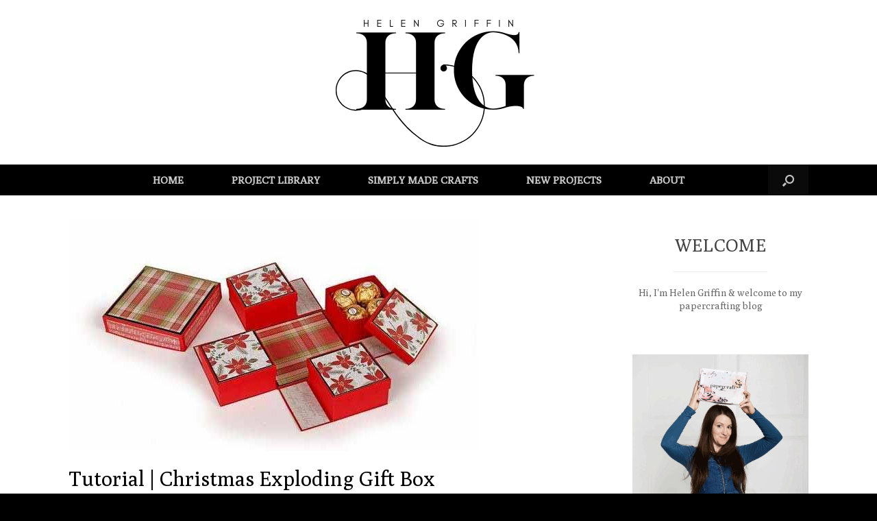

--- FILE ---
content_type: text/html; charset=UTF-8
request_url: https://www.helengriffin.co.uk/tutorial-christmas-exploding-gift-box/
body_size: 14372
content:
<!DOCTYPE html>
<html lang="en-GB">
<head>
	<meta charset="UTF-8" />
	<meta http-equiv="X-UA-Compatible" content="IE=10" />
	<link rel="profile" href="https://gmpg.org/xfn/11" />
	<link rel="pingback" href="https://www.helengriffin.co.uk/xmlrpc.php" />
	<title>Tutorial | Christmas Exploding Gift Box &#8211; Helen Griffin</title>
<script type="text/javascript">function heateorSssLoadEvent(e) {var t=window.onload;if (typeof window.onload!="function") {window.onload=e}else{window.onload=function() {t();e()}}};	var heateorSssSharingAjaxUrl = 'https://www.helengriffin.co.uk/wp-admin/admin-ajax.php', heateorSssCloseIconPath = 'https://www.helengriffin.co.uk/wp-content/plugins/sassy-social-share/public/../images/close.png', heateorSssPluginIconPath = 'https://www.helengriffin.co.uk/wp-content/plugins/sassy-social-share/public/../images/logo.png', heateorSssHorizontalSharingCountEnable = 0, heateorSssVerticalSharingCountEnable = 0, heateorSssSharingOffset = -10; var heateorSssMobileStickySharingEnabled = 0;var heateorSssCopyLinkMessage = "Link copied.";var heateorSssUrlCountFetched = [], heateorSssSharesText = 'Shares', heateorSssShareText = 'Share';function heateorSssPopup(e) {window.open(e,"popUpWindow","height=400,width=600,left=400,top=100,resizable,scrollbars,toolbar=0,personalbar=0,menubar=no,location=no,directories=no,status")}</script>			<style type="text/css">
					.heateor_sss_horizontal_sharing .heateorSssSharing{
							color: #fff;
						border-width: 0px;
			border-style: solid;
			border-color: transparent;
		}
				.heateor_sss_horizontal_sharing .heateorSssTCBackground{
			color:#666;
		}
				.heateor_sss_horizontal_sharing .heateorSssSharing:hover{
						border-color: transparent;
		}
		.heateor_sss_vertical_sharing .heateorSssSharing{
							color: #fff;
						border-width: 0px;
			border-style: solid;
			border-color: transparent;
		}
				.heateor_sss_vertical_sharing .heateorSssTCBackground{
			color:#666;
		}
				.heateor_sss_vertical_sharing .heateorSssSharing:hover{
						border-color: transparent;
		}
		@media screen and (max-width:783px) {.heateor_sss_vertical_sharing{display:none!important}}			</style>
			<!-- Jetpack Site Verification Tags -->
<meta name="p:domain_verify" content="5dd3d3945947f104814c4d09366e3ee3" />
<link rel='dns-prefetch' href='//s0.wp.com' />
<link rel='dns-prefetch' href='//fonts.googleapis.com' />
<link rel='dns-prefetch' href='//s.w.org' />
<link rel="alternate" type="application/rss+xml" title="Helen Griffin &raquo; Feed" href="https://www.helengriffin.co.uk/feed/" />
<link rel="alternate" type="application/rss+xml" title="Helen Griffin &raquo; Comments Feed" href="https://www.helengriffin.co.uk/comments/feed/" />
<link rel="alternate" type="application/rss+xml" title="Helen Griffin &raquo; Tutorial | Christmas Exploding Gift Box Comments Feed" href="https://www.helengriffin.co.uk/tutorial-christmas-exploding-gift-box/feed/" />
		<script type="text/javascript">
			window._wpemojiSettings = {"baseUrl":"https:\/\/s.w.org\/images\/core\/emoji\/11\/72x72\/","ext":".png","svgUrl":"https:\/\/s.w.org\/images\/core\/emoji\/11\/svg\/","svgExt":".svg","source":{"concatemoji":"https:\/\/www.helengriffin.co.uk\/wp-includes\/js\/wp-emoji-release.min.js?ver=4.9.26"}};
			!function(e,a,t){var n,r,o,i=a.createElement("canvas"),p=i.getContext&&i.getContext("2d");function s(e,t){var a=String.fromCharCode;p.clearRect(0,0,i.width,i.height),p.fillText(a.apply(this,e),0,0);e=i.toDataURL();return p.clearRect(0,0,i.width,i.height),p.fillText(a.apply(this,t),0,0),e===i.toDataURL()}function c(e){var t=a.createElement("script");t.src=e,t.defer=t.type="text/javascript",a.getElementsByTagName("head")[0].appendChild(t)}for(o=Array("flag","emoji"),t.supports={everything:!0,everythingExceptFlag:!0},r=0;r<o.length;r++)t.supports[o[r]]=function(e){if(!p||!p.fillText)return!1;switch(p.textBaseline="top",p.font="600 32px Arial",e){case"flag":return s([55356,56826,55356,56819],[55356,56826,8203,55356,56819])?!1:!s([55356,57332,56128,56423,56128,56418,56128,56421,56128,56430,56128,56423,56128,56447],[55356,57332,8203,56128,56423,8203,56128,56418,8203,56128,56421,8203,56128,56430,8203,56128,56423,8203,56128,56447]);case"emoji":return!s([55358,56760,9792,65039],[55358,56760,8203,9792,65039])}return!1}(o[r]),t.supports.everything=t.supports.everything&&t.supports[o[r]],"flag"!==o[r]&&(t.supports.everythingExceptFlag=t.supports.everythingExceptFlag&&t.supports[o[r]]);t.supports.everythingExceptFlag=t.supports.everythingExceptFlag&&!t.supports.flag,t.DOMReady=!1,t.readyCallback=function(){t.DOMReady=!0},t.supports.everything||(n=function(){t.readyCallback()},a.addEventListener?(a.addEventListener("DOMContentLoaded",n,!1),e.addEventListener("load",n,!1)):(e.attachEvent("onload",n),a.attachEvent("onreadystatechange",function(){"complete"===a.readyState&&t.readyCallback()})),(n=t.source||{}).concatemoji?c(n.concatemoji):n.wpemoji&&n.twemoji&&(c(n.twemoji),c(n.wpemoji)))}(window,document,window._wpemojiSettings);
		</script>
		<style type="text/css">
img.wp-smiley,
img.emoji {
	display: inline !important;
	border: none !important;
	box-shadow: none !important;
	height: 1em !important;
	width: 1em !important;
	margin: 0 .07em !important;
	vertical-align: -0.1em !important;
	background: none !important;
	padding: 0 !important;
}
</style>
<link rel='stylesheet' id='contact-form-7-css'  href='https://www.helengriffin.co.uk/wp-content/plugins/contact-form-7/includes/css/styles.css?ver=5.0.2' type='text/css' media='all' />
<link rel='stylesheet' id='sow-image-default-b37b538aacbf-css'  href='https://www.helengriffin.co.uk/wp-content/uploads/siteorigin-widgets/sow-image-default-b37b538aacbf.css?ver=4.9.26' type='text/css' media='all' />
<link rel='stylesheet' id='sow-image-default-8358abbce072-css'  href='https://www.helengriffin.co.uk/wp-content/uploads/siteorigin-widgets/sow-image-default-8358abbce072.css?ver=4.9.26' type='text/css' media='all' />
<link rel='stylesheet' id='sow-social-media-buttons-atom-cabd70609317-css'  href='https://www.helengriffin.co.uk/wp-content/uploads/siteorigin-widgets/sow-social-media-buttons-atom-cabd70609317.css?ver=4.9.26' type='text/css' media='all' />
<link rel='stylesheet' id='sow-image-default-bd5cd9da0588-css'  href='https://www.helengriffin.co.uk/wp-content/uploads/siteorigin-widgets/sow-image-default-bd5cd9da0588.css?ver=4.9.26' type='text/css' media='all' />
<link rel='stylesheet' id='tt-easy-google-fonts-css'  href='https://fonts.googleapis.com/css?family=Poly%3Aregular&#038;subset=latin%2Call&#038;ver=4.9.26' type='text/css' media='all' />
<link rel='stylesheet' id='vantage-style-css'  href='https://www.helengriffin.co.uk/wp-content/themes/vantage/style.css?ver=2.6' type='text/css' media='all' />
<link rel='stylesheet' id='font-awesome-css'  href='https://www.helengriffin.co.uk/wp-content/themes/vantage/fontawesome/css/font-awesome.css?ver=4.6.2' type='text/css' media='all' />
<link rel='stylesheet' id='siteorigin-mobilenav-css'  href='https://www.helengriffin.co.uk/wp-content/themes/vantage/inc/mobilenav/css/mobilenav.css?ver=2.6' type='text/css' media='all' />
<link rel='stylesheet' id='heateor_sss_frontend_css-css'  href='https://www.helengriffin.co.uk/wp-content/plugins/sassy-social-share/public/css/sassy-social-share-public.css?ver=3.2.1' type='text/css' media='all' />
<link rel='stylesheet' id='social-logos-css'  href='https://www.helengriffin.co.uk/wp-content/plugins/jetpack/_inc/social-logos/social-logos.min.css?ver=1' type='text/css' media='all' />
<link rel='stylesheet' id='jetpack_css-css'  href='https://www.helengriffin.co.uk/wp-content/plugins/jetpack/css/jetpack.css?ver=6.1.5' type='text/css' media='all' />
<link rel='stylesheet' id='lightboxStyle-css'  href='https://www.helengriffin.co.uk/wp-content/plugins/lightbox-plus/css/shadowed/colorbox.min.css?ver=2.7.2' type='text/css' media='screen' />
<script>if (document.location.protocol != "https:") {document.location = document.URL.replace(/^http:/i, "https:");}</script><script type='text/javascript' src='https://www.helengriffin.co.uk/wp-includes/js/jquery/jquery.js?ver=1.12.4'></script>
<script type='text/javascript' src='https://www.helengriffin.co.uk/wp-includes/js/jquery/jquery-migrate.min.js?ver=1.4.1'></script>
<script type='text/javascript' src='https://www.helengriffin.co.uk/wp-content/themes/vantage/js/jquery.flexslider.min.js?ver=2.1'></script>
<script type='text/javascript' src='https://www.helengriffin.co.uk/wp-content/themes/vantage/js/jquery.touchSwipe.min.js?ver=1.6.6'></script>
<script type='text/javascript' src='https://www.helengriffin.co.uk/wp-content/themes/vantage/js/jquery.theme-main.min.js?ver=2.6'></script>
<script type='text/javascript' src='https://www.helengriffin.co.uk/wp-content/themes/vantage/js/jquery.fitvids.min.js?ver=1.0'></script>
<!--[if lt IE 9]>
<script type='text/javascript' src='https://www.helengriffin.co.uk/wp-content/themes/vantage/js/html5.min.js?ver=3.7.3'></script>
<![endif]-->
<!--[if (gte IE 6)&(lte IE 8)]>
<script type='text/javascript' src='https://www.helengriffin.co.uk/wp-content/themes/vantage/js/selectivizr.min.js?ver=1.0.2'></script>
<![endif]-->
<script type='text/javascript'>
/* <![CDATA[ */
var mobileNav = {"search":{"url":"https:\/\/www.helengriffin.co.uk","placeholder":"Search"},"text":{"navigate":"Menu","back":"Back","close":"Close"},"nextIconUrl":"https:\/\/www.helengriffin.co.uk\/wp-content\/themes\/vantage\/inc\/mobilenav\/images\/next.png","mobileMenuClose":"<i class=\"fa fa-times\"><\/i>"};
/* ]]> */
</script>
<script type='text/javascript' src='https://www.helengriffin.co.uk/wp-content/themes/vantage/inc/mobilenav/js/mobilenav.min.js?ver=2.6'></script>
<script type='text/javascript' src='https://www.helengriffin.co.uk/wp-content/themes/vantage/premium/addons/ajax-comments/js/ajax-comments.min.js?ver=2.6'></script>
<link rel='https://api.w.org/' href='https://www.helengriffin.co.uk/wp-json/' />
<link rel="EditURI" type="application/rsd+xml" title="RSD" href="https://www.helengriffin.co.uk/xmlrpc.php?rsd" />
<link rel="wlwmanifest" type="application/wlwmanifest+xml" href="https://www.helengriffin.co.uk/wp-includes/wlwmanifest.xml" /> 
<link rel='prev' title='1st Day of Christmas 2018 | Light Up Mason Jar Decoration Tutorial' href='https://www.helengriffin.co.uk/1st-day-of-christmas-light-up-mason-jar-decoration-tutorial/' />
<link rel='next' title='2nd Day of Christmas 2018 | Book of Candy Gift Box' href='https://www.helengriffin.co.uk/2nd-day-of-christmas-2018-book-of-candy-gift-box/' />
<meta name="generator" content="WordPress 4.9.26" />
<link rel="canonical" href="https://www.helengriffin.co.uk/tutorial-christmas-exploding-gift-box/" />
<link rel='shortlink' href='https://www.helengriffin.co.uk/?p=4234' />
<link rel="alternate" type="application/json+oembed" href="https://www.helengriffin.co.uk/wp-json/oembed/1.0/embed?url=https%3A%2F%2Fwww.helengriffin.co.uk%2Ftutorial-christmas-exploding-gift-box%2F" />
<link rel="alternate" type="text/xml+oembed" href="https://www.helengriffin.co.uk/wp-json/oembed/1.0/embed?url=https%3A%2F%2Fwww.helengriffin.co.uk%2Ftutorial-christmas-exploding-gift-box%2F&#038;format=xml" />

        <style>
            .wuc-overlay{ background-image: url('https://www.helengriffin.co.uk/wp-content/plugins/wp-construction-mode//inc/img/construction.jpg'); }
            #wuc-wrapper #wuc-box h2.title,
            #wuc-box .subtitle,
            #defaultCountdown,
            #defaultCountdown span{ color: #fff }
        </style>
        
<link rel='dns-prefetch' href='//jetpack.wordpress.com'/>
<link rel='dns-prefetch' href='//s0.wp.com'/>
<link rel='dns-prefetch' href='//s1.wp.com'/>
<link rel='dns-prefetch' href='//s2.wp.com'/>
<link rel='dns-prefetch' href='//public-api.wordpress.com'/>
<link rel='dns-prefetch' href='//0.gravatar.com'/>
<link rel='dns-prefetch' href='//1.gravatar.com'/>
<link rel='dns-prefetch' href='//2.gravatar.com'/>
<link rel='dns-prefetch' href='//widgets.wp.com'/>
<style type='text/css'>img#wpstats{display:none}</style><meta name="viewport" content="width=device-width, initial-scale=1" />		<style type="text/css">
			.so-mobilenav-mobile + * { display: none; }
			@media screen and (max-width: 480px) { .so-mobilenav-mobile + * { display: block; } .so-mobilenav-standard + * { display: none; } }
		</style>
	
<!-- Jetpack Open Graph Tags -->
<meta property="og:type" content="article" />
<meta property="og:title" content="Tutorial | Christmas Exploding Gift Box" />
<meta property="og:url" content="https://www.helengriffin.co.uk/tutorial-christmas-exploding-gift-box/" />
<meta property="og:description" content="This box die is my favourite! It sold out within a day or two of being released and I&#8217;m not surprised it went so fast! Today, I show how to easy it is to put together." />
<meta property="article:published_time" content="2018-11-02T18:47:23+00:00" />
<meta property="article:modified_time" content="2019-07-29T11:48:55+00:00" />
<meta property="og:site_name" content="Helen Griffin" />
<meta property="og:image" content="https://www.helengriffin.co.uk/wp-content/uploads/2018/11/M0EQ0KAE4XE_edited.jpg" />
<meta property="og:image:width" content="600" />
<meta property="og:image:height" content="338" />
<meta property="og:locale" content="en_GB" />
<meta name="twitter:text:title" content="Tutorial | Christmas Exploding Gift Box" />
<meta name="twitter:image" content="https://www.helengriffin.co.uk/wp-content/uploads/2018/11/M0EQ0KAE4XE_edited.jpg?w=640" />
<meta name="twitter:card" content="summary_large_image" />
<meta name="twitter:creator" content="@helengriffinuk" />

<!-- End Jetpack Open Graph Tags -->
	<style type="text/css" media="screen">
		#footer-widgets .widget { width: 100%; }
		#masthead-widgets .widget { width: 100%; }
	</style>
	<style type="text/css" id="vantage-footer-widgets">#footer-widgets aside { width : 100%; } </style> <style type="text/css" id="customizer-css">@import url(https://fonts.googleapis.com/css?family=Poly:400); body,button,input,select,textarea { font-family: "Poly"; font-weight: 400 } #masthead h1 { font-family: "Poly"; font-weight: 400 } h1,h2,h3,h4,h5,h6 { font-family: "Poly"; font-weight: 400 } #masthead .hgroup h1, #masthead.masthead-logo-in-menu .logo > h1 { font-size: px } #page-title, article.post .entry-header h1.entry-title, article.page .entry-header h1.entry-title { font-size: 30px; color: #000000 } .entry-content, #comments .commentlist article .comment-meta a { color: #000000 } .entry-content h1, .entry-content h2, .entry-content h3, .entry-content h4, .entry-content h5, .entry-content h6, #comments .commentlist article .comment-author a, #comments .commentlist article .comment-author, #comments-title, #reply-title, #commentform label { color: #000000 } #comments-title, #reply-title { border-bottom-color: #000000 } #masthead .hgroup { padding-top: 20px; padding-bottom: 20px } #masthead .hgroup .logo { text-align: center } #masthead .hgroup .logo, #masthead .hgroup .site-logo-link { float: none } #masthead .hgroup .logo img, #masthead .hgroup .site-logo-link img { display: block; margin: 0 auto } .entry-content a, .entry-content a:visited, #secondary a, #secondary a:visited, #masthead .hgroup a, #masthead .hgroup a:visited, .comment-form .logged-in-as a, .comment-form .logged-in-as a:visited { color: #1e73be } .entry-content a, .textwidget a { text-decoration: none } .entry-content a:hover, .entry-content a:focus, .entry-content a:active, #secondary a:hover, #masthead .hgroup a:hover, #masthead .hgroup a:focus, #masthead .hgroup a:active, .comment-form .logged-in-as a:hover, .comment-form .logged-in-as a:focus, .comment-form .logged-in-as a:active { color: #53ad35 } .entry-content a:hover, .textwidget a:hover { text-decoration: underline } .main-navigation ul { text-align: center } .main-navigation { background-color: #000000 } .main-navigation a { color: #cccccc } .main-navigation ul ul { background-color: #ffffff } .main-navigation ul ul a { color: #666666 } .main-navigation ul li:hover > a, #search-icon #search-icon-icon:hover { background-color: #ffffff } .main-navigation ul li:hover > a, .main-navigation ul li:hover > a [class^="fa fa-"] { color: #636363 } .main-navigation ul ul li:hover > a { background-color: #8e8e8e; color: #0e0e0e } .main-navigation [class^="fa fa-"], .main-navigation .mobile-nav-icon { color: #666666 } #search-icon #search-icon-icon { background-color: #0a0a0a } #search-icon #search-icon-icon .vantage-icon-search { color: #c4c4c4 } #search-icon #search-icon-icon:hover .vantage-icon-search { color: #c4c4c4 } #search-icon .searchform { background-color: #f7f7f7 } #search-icon .searchform input[name=s] { color: #191919 } .main-navigation ul li a { padding-top: 15px; padding-bottom: 15px } .main-navigation ul li { font-size: 15px } #header-sidebar .widget_nav_menu ul.menu > li > ul.sub-menu { border-top-color: #000000 } a.button, button, html input[type="button"], input[type="reset"], input[type="submit"], .post-navigation a, #image-navigation a, article.post .more-link, article.page .more-link, .paging-navigation a, .woocommerce #page-wrapper .button, .woocommerce a.button, .woocommerce .checkout-button, .woocommerce input.button, #infinite-handle span button { text-shadow: none } a.button, button, html input[type="button"], input[type="reset"], input[type="submit"], .post-navigation a, #image-navigation a, article.post .more-link, article.page .more-link, .paging-navigation a, .woocommerce #page-wrapper .button, .woocommerce a.button, .woocommerce .checkout-button, .woocommerce input.button, .woocommerce #respond input#submit.alt, .woocommerce a.button.alt, .woocommerce button.button.alt, .woocommerce input.button.alt, #infinite-handle span { -webkit-box-shadow: none; -moz-box-shadow: none; box-shadow: none } #masthead-widgets .widget .widget-title { color: #000000 } .widget_circleicon-widget .circle-icon-box .circle-icon:not(.icon-style-set) { background-color: #000000 } #masthead { background-color: #ffffff; background-size: cover } #main { background-color: #ffffff } #colophon, body.layout-full { background-color: #000000 } #footer-widgets .widget .widget-title { color: #ffffff } #footer-widgets .widget { color: #686868 } #colophon .widget_nav_menu .menu-item a { border-color: #686868 } #footer-widgets .widget a, #footer-widgets .widget a:visited { color: #d1d1d1 } #footer-widgets .widget a:hover, #footer-widgets .widget a:focus, #footer-widgets .widget a:active { color: #dddddd } #colophon #theme-attribution, #colophon #site-info { color: #ffffff } #colophon #theme-attribution a, #colophon #site-info a { color: #ffffff } </style><link rel="icon" href="https://www.helengriffin.co.uk/wp-content/uploads/2016/06/cropped-HG-Large-32x32.png" sizes="32x32" />
<link rel="icon" href="https://www.helengriffin.co.uk/wp-content/uploads/2016/06/cropped-HG-Large-192x192.png" sizes="192x192" />
<link rel="apple-touch-icon-precomposed" href="https://www.helengriffin.co.uk/wp-content/uploads/2016/06/cropped-HG-Large-180x180.png" />
<meta name="msapplication-TileImage" content="https://www.helengriffin.co.uk/wp-content/uploads/2016/06/cropped-HG-Large-270x270.png" />
<style id="tt-easy-google-font-styles" type="text/css">p { color: #000000; font-family: 'Poly'; font-size: 17px; font-style: normal; font-weight: 400; line-height: 1.2; padding-left: 1px; text-transform: none; }
h1 { font-family: 'Poly'; font-size: 35px; font-style: normal; font-weight: 400; line-height: 0.8; text-decoration: none; text-transform: none; }
h2 { font-family: 'Poly'; font-size: 10px; font-style: normal; font-weight: 400; }
h3 { }
h4 { font-family: 'Poly'; font-style: normal; font-weight: 400; }
h5 { font-family: 'Poly'; font-style: normal; font-weight: 400; }
h6 { font-family: 'Poly'; font-style: normal; font-weight: 400; }
.making-home { font-family: 'Poly'; font-style: normal; font-weight: 400; }
</style></head>

<body data-rsssl=1 class="post-template-default single single-post postid-4234 single-format-standard wp-custom-logo responsive layout-full no-js has-sidebar has-menu-search page-layout-default sidebar-position-right mobilenav">


<div id="page-wrapper">

	
	
		<header id="masthead" class="site-header" role="banner">

	<div class="hgroup full-container ">

		
			<a href="https://www.helengriffin.co.uk/" title="Helen Griffin" rel="home" class="logo"><img src="https://www.helengriffin.co.uk/wp-content/uploads/2022/07/New-HG-Logo-2022-400-×-200px.png"  class="logo-height-constrain"  width="400"  height="200"  alt="Helen Griffin Logo"  /></a>
			
				<div class="support-text">
									</div>

			
		
	</div><!-- .hgroup.full-container -->

	
<nav role="navigation" class="site-navigation main-navigation primary use-sticky-menu mobile-navigation">

	<div class="full-container">
							<div id="search-icon">
				<div id="search-icon-icon"><div class="vantage-icon-search"></div></div>
				
<form method="get" class="searchform" action="https://www.helengriffin.co.uk/" role="search">
	<input type="text" class="field" name="s" value="" placeholder="Search"/>
</form>
			</div>
		
					<div id="so-mobilenav-standard-1" data-id="1" class="so-mobilenav-standard"></div><div class="menu-main-container"><ul id="menu-main" class="menu"><li id="menu-item-22" class="menu-item menu-item-type-post_type menu-item-object-page menu-item-home menu-item-22"><a href="https://www.helengriffin.co.uk/">HOME</a></li>
<li id="menu-item-835" class="menu-item menu-item-type-post_type menu-item-object-page menu-item-has-children menu-item-835"><a href="https://www.helengriffin.co.uk/gallery/">PROJECT LIBRARY</a>
<ul class="sub-menu">
	<li id="menu-item-5900" class="menu-item menu-item-type-taxonomy menu-item-object-category current-post-ancestor current-menu-parent current-post-parent menu-item-5900"><a href="https://www.helengriffin.co.uk/category/simply-made-crafts/">SIMPLY MADE CRAFTS PROJECTS</a></li>
	<li id="menu-item-4197" class="menu-item menu-item-type-post_type menu-item-object-page menu-item-4197"><a href="https://www.helengriffin.co.uk/instruction-videos-simply-made-crafts/">INSTRUCTION VIDEOS &#8211; SIMPLY MADE CRAFTS</a></li>
	<li id="menu-item-5899" class="menu-item menu-item-type-post_type menu-item-object-page menu-item-has-children menu-item-5899"><a href="https://www.helengriffin.co.uk/christmas-projects/">CHRISTMAS</a>
	<ul class="sub-menu">
		<li id="menu-item-1748" class="menu-item menu-item-type-post_type menu-item-object-page menu-item-1748"><a href="https://www.helengriffin.co.uk/the-12-days-of-christmas-2016/">12 DAYS OF CHRISTMAS 2016</a></li>
		<li id="menu-item-3921" class="menu-item menu-item-type-post_type menu-item-object-page menu-item-3921"><a href="https://www.helengriffin.co.uk/12-days-of-christmas-2018/">12 DAYS OF CHRISTMAS 2017</a></li>
		<li id="menu-item-4312" class="menu-item menu-item-type-post_type menu-item-object-page menu-item-4312"><a href="https://www.helengriffin.co.uk/12-days-of-christmas-2018-2/">12 DAYS OF CHRISTMAS 2018</a></li>
		<li id="menu-item-1372" class="menu-item menu-item-type-post_type menu-item-object-page menu-item-1372"><a href="https://www.helengriffin.co.uk/christmas-in-july-2016/">CHRISTMAS IN JULY 2016</a></li>
		<li id="menu-item-3154" class="menu-item menu-item-type-post_type menu-item-object-page menu-item-3154"><a href="https://www.helengriffin.co.uk/christmas-in-july-2017/">CHRISTMAS IN JULY 2017</a></li>
		<li id="menu-item-3166" class="menu-item menu-item-type-taxonomy menu-item-object-category current-post-ancestor current-menu-parent current-post-parent menu-item-3166"><a href="https://www.helengriffin.co.uk/category/christmas/">CHRISTMAS PROJECTS</a></li>
	</ul>
</li>
	<li id="menu-item-2373" class="menu-item menu-item-type-custom menu-item-object-custom menu-item-2373"><a href="https://www.youtube.com/channel/UCCsrCp1lepDS_Aec414yYNg/videos"><span class="icon"></span>YOUTUBE TUTORIALS</a></li>
	<li id="menu-item-3168" class="menu-item menu-item-type-taxonomy menu-item-object-category menu-item-3168"><a href="https://www.helengriffin.co.uk/category/mini-albums/">MINI ALBUMS</a></li>
	<li id="menu-item-3163" class="menu-item menu-item-type-taxonomy menu-item-object-category current-post-ancestor current-menu-parent current-post-parent menu-item-3163"><a href="https://www.helengriffin.co.uk/category/bags-boxes/">BAGS &#038; BOXES</a></li>
	<li id="menu-item-3165" class="menu-item menu-item-type-taxonomy menu-item-object-category menu-item-3165"><a href="https://www.helengriffin.co.uk/category/cardmaking/">CARDMAKING</a></li>
	<li id="menu-item-3169" class="menu-item menu-item-type-taxonomy menu-item-object-category menu-item-3169"><a href="https://www.helengriffin.co.uk/category/scrapbooking/">SCRAPBOOK PAGES</a></li>
	<li id="menu-item-839" class="menu-item menu-item-type-post_type menu-item-object-page menu-item-839"><a href="https://www.helengriffin.co.uk/scrapbooking/">SCRAPBOOKING</a></li>
	<li id="menu-item-3171" class="menu-item menu-item-type-post_type menu-item-object-page menu-item-3171"><a href="https://www.helengriffin.co.uk/scrapbooking/">SCRAPBOOK GALLERY</a></li>
</ul>
</li>
<li id="menu-item-4118" class="menu-item menu-item-type-post_type menu-item-object-page menu-item-4118"><a href="https://www.helengriffin.co.uk/simply-made-crafts/">SIMPLY MADE CRAFTS</a></li>
<li id="menu-item-20" class="menu-item menu-item-type-post_type menu-item-object-page current_page_parent menu-item-20"><a href="https://www.helengriffin.co.uk/blog/">NEW PROJECTS</a></li>
<li id="menu-item-1054" class="menu-item menu-item-type-post_type menu-item-object-page menu-item-has-children menu-item-1054"><a href="https://www.helengriffin.co.uk/about/">ABOUT</a>
<ul class="sub-menu">
	<li id="menu-item-21" class="menu-item menu-item-type-post_type menu-item-object-page menu-item-21"><a href="https://www.helengriffin.co.uk/about-me/">ABOUT ME</a></li>
	<li id="menu-item-3323" class="menu-item menu-item-type-post_type menu-item-object-page menu-item-3323"><a href="https://www.helengriffin.co.uk/design-teams/">DESIGN TEAMS</a></li>
	<li id="menu-item-2618" class="menu-item menu-item-type-post_type menu-item-object-page menu-item-2618"><a href="https://www.helengriffin.co.uk/papercraft-magazines-designer-of-the-year-2016-winner/">PAPERCRAFT MAGAZINES DESIGNER OF THE YEAR 2016</a></li>
	<li id="menu-item-2946" class="menu-item menu-item-type-post_type menu-item-object-page menu-item-2946"><a href="https://www.helengriffin.co.uk/disclosure-copyright/">DISCLOSURE &#038; COPYRIGHT</a></li>
	<li id="menu-item-3812" class="menu-item menu-item-type-post_type menu-item-object-page menu-item-3812"><a href="https://www.helengriffin.co.uk/privacy-policy/">PRIVACY POLICY</a></li>
</ul>
</li>
</ul></div><div id="so-mobilenav-mobile-1" data-id="1" class="so-mobilenav-mobile"></div><div class="menu-mobilenav-container"><ul id="mobile-nav-item-wrap-1" class="menu"><li><a href="#" class="mobilenav-main-link" data-id="1"><span class="mobile-nav-icon"></span>Menu</a></li></ul></div>			</div>
</nav><!-- .site-navigation .main-navigation -->

</header><!-- #masthead .site-header -->

	
	
	
	
	<div id="main" class="site-main">
		<div class="full-container">
			
<div id="primary" class="content-area">
	<div id="content" class="site-content" role="main">

	
		
<article id="post-4234" class="post post-4234 type-post status-publish format-standard has-post-thumbnail hentry category-12-days-of-christmas category-bags-boxes category-blog category-christmas category-simply-made-crafts category-youtube tag-exploding-box-die tag-gift-box tag-simply-made-crafts">

	<div class="entry-main">

		
					<header class="entry-header">

									<div class="entry-thumbnail"><img width="600" height="338" src="https://www.helengriffin.co.uk/wp-content/uploads/2018/11/M0EQ0KAE4XE_edited.jpg" class="attachment-post-thumbnail size-post-thumbnail wp-post-image" alt="" srcset="https://www.helengriffin.co.uk/wp-content/uploads/2018/11/M0EQ0KAE4XE_edited.jpg 600w, https://www.helengriffin.co.uk/wp-content/uploads/2018/11/M0EQ0KAE4XE_edited-300x169.jpg 300w" sizes="(max-width: 600px) 100vw, 600px" /></div>
				
									<h1 class="entry-title">Tutorial | Christmas Exploding Gift Box</h1>
				
				
			</header><!-- .entry-header -->
		
		<div class="entry-content">
			<p>This box die is my favourite! It sold out within a day or two of being released and I&#8217;m not surprised it went so fast! Today, I show how to easy it is to put together.</p>
<p><span id="more-4234"></span></p>
<p>I was demonstrating at The Creative Craft Show at the NEC yesterday and this box grabbed everyone&#8217;s attention! It&#8217;s available on pre-order, with stocks arriving soon. Also, this weekend Craft Stash have 20% off the entire range of Simply Made Crafts with order code CELEB20.</p>
<p>Making something like this from scratch will take some time and a lot of thinking! Having dies to do all the hard work for you is so handy &#8211; especially if it&#8217;s a last minute gift you need to make!</p>
<p><a href="https://www.helengriffin.co.uk/wp-content/uploads/2018/11/Helen-Griffin-UK-Exploding-Box-Die-Closed.jpg" rel="lightbox[4234]" title="Tutorial | Christmas Exploding Gift Box"><img class="alignnone wp-image-4241 size-medium" src="https://www.helengriffin.co.uk/wp-content/uploads/2018/11/Helen-Griffin-UK-Exploding-Box-Die-Closed-300x300.jpg" alt="" width="300" height="300" srcset="https://www.helengriffin.co.uk/wp-content/uploads/2018/11/Helen-Griffin-UK-Exploding-Box-Die-Closed-300x300.jpg 300w, https://www.helengriffin.co.uk/wp-content/uploads/2018/11/Helen-Griffin-UK-Exploding-Box-Die-Closed-150x150.jpg 150w, https://www.helengriffin.co.uk/wp-content/uploads/2018/11/Helen-Griffin-UK-Exploding-Box-Die-Closed.jpg 600w" sizes="(max-width: 300px) 100vw, 300px" /></a><a href="https://www.helengriffin.co.uk/wp-content/uploads/2018/11/Helen-Griffin-UK-Exploding-Box-Die-Lid-Off-.jpg" rel="lightbox[4234]" title="Tutorial | Christmas Exploding Gift Box"><img class="alignnone wp-image-4242 size-medium" src="https://www.helengriffin.co.uk/wp-content/uploads/2018/11/Helen-Griffin-UK-Exploding-Box-Die-Lid-Off--300x300.jpg" alt="" width="300" height="300" srcset="https://www.helengriffin.co.uk/wp-content/uploads/2018/11/Helen-Griffin-UK-Exploding-Box-Die-Lid-Off--300x300.jpg 300w, https://www.helengriffin.co.uk/wp-content/uploads/2018/11/Helen-Griffin-UK-Exploding-Box-Die-Lid-Off--150x150.jpg 150w, https://www.helengriffin.co.uk/wp-content/uploads/2018/11/Helen-Griffin-UK-Exploding-Box-Die-Lid-Off-.jpg 600w" sizes="(max-width: 300px) 100vw, 300px" /></a></p>
<p>All the supplies are listed down below and don’t forget to <strong>claim your 20%</strong> <strong>off</strong> with code <strong>CELEB20</strong>.</p>
<p>FREE UK delivery on orders over £15 | FREE US shipping on orders over $70 | FREE CANADA shipping on orders over $85. perfect for getting your Christmas crafting started!</p>
<p><strong>Helen Xx </strong></p>
<p><strong>Don’t miss another project or update again by subscribing to this blog <a href="https://mailchi.mp/7f05bdbb7be9/helengriffinsubscribe">HERE</a>. I will be releasing new updates on live show appearances and there’s plenty more projects on the way, as well as projects for the Craft Stash website &amp; YouTube channel.  I will never send spam or share your details – you will only receive notifications of new blog posts. </strong></p>
<p><iframe width="720" height="405" src="https://www.youtube.com/embed/LnWAki01BHw?feature=oembed" frameborder="0" allow="accelerometer; autoplay; clipboard-write; encrypted-media; gyroscope; picture-in-picture" allowfullscreen></iframe></p>
<p style="text-align: center;"><strong>Supplies</strong></p>
<p style="text-align: center;">GET <span style="color: #ff0000;">20% OFF</span> YOUR FIRST ORDER WITH <a href="http://tidd.ly/25efd64c">CRAFTSTASH</a> WHEN YOU SIGN UP TO THEIR FREE NEWSLETTER</p>
<p style="text-align: center;">——- INTERNATIONAL POST AVAILABLE AT <a href="http://tidd.ly/25efd64c">CRAFTSTASH</a>——–<br />
<strong>FREE UK delivery on orders over £15 | FREE US shipping on orders over $70 | FREE CANADA shipping on orders over $85</strong></p>
<p>&nbsp;</p>
<p><!-- LinkDeli Code Start --><!-- Simply Made Crafts Bags Boxes --><a class="linkdeli-image" href="https://linkdeli.com/view/c732dfe7-4288-4520-befd-a4bc00f50de4" target="_blank" rel="nofollow noopener"><img src="https://linkdeli.s3.amazonaws.com/public/placeholders/c732dfe7-4288-4520-befd-a4bc00f50de4.jpg" /></a><br />
<script class="linkdeli-widget" data-campaign="c732dfe7-4288-4520-befd-a4bc00f50de4" src="https://linkdeli.com/widget.js?1559654439292" async="true"></script><!-- LinkDeli Code End --></p>
<p><em>—- D I S C L A I M E R —- Some links are affiliate and do not cost you extra. Using them will support future projects that I bring to my Youtube channel &amp; website. Many thanks for your continuing support</em></p>
<p><script src="//assets.pinterest.com/js/pinit.js" async="" defer="defer" data-pin-hover="true" data-pin-round="true"></script></p>
<div class="sharedaddy sd-sharing-enabled"><div class="robots-nocontent sd-block sd-social sd-social-icon-text sd-sharing"><h3 class="sd-title">Share this:</h3><div class="sd-content"><ul><li class="share-facebook"><a rel="nofollow" data-shared="sharing-facebook-4234" class="share-facebook sd-button share-icon" href="https://www.helengriffin.co.uk/tutorial-christmas-exploding-gift-box/?share=facebook" target="_blank" title="Click to share on Facebook"><span>Facebook</span></a></li><li class="share-twitter"><a rel="nofollow" data-shared="sharing-twitter-4234" class="share-twitter sd-button share-icon" href="https://www.helengriffin.co.uk/tutorial-christmas-exploding-gift-box/?share=twitter" target="_blank" title="Click to share on Twitter"><span>Twitter</span></a></li><li class="share-pinterest"><a rel="nofollow" data-shared="sharing-pinterest-4234" class="share-pinterest sd-button share-icon" href="https://www.helengriffin.co.uk/tutorial-christmas-exploding-gift-box/?share=pinterest" target="_blank" title="Click to share on Pinterest"><span>Pinterest</span></a></li><li class="share-tumblr"><a rel="nofollow" data-shared="" class="share-tumblr sd-button share-icon" href="https://www.helengriffin.co.uk/tutorial-christmas-exploding-gift-box/?share=tumblr" target="_blank" title="Click to share on Tumblr"><span>Tumblr</span></a></li><li class="share-google-plus-1"><a rel="nofollow" data-shared="sharing-google-4234" class="share-google-plus-1 sd-button share-icon" href="https://www.helengriffin.co.uk/tutorial-christmas-exploding-gift-box/?share=google-plus-1" target="_blank" title="Click to share on Google+"><span>Google</span></a></li><li class="share-linkedin"><a rel="nofollow" data-shared="sharing-linkedin-4234" class="share-linkedin sd-button share-icon" href="https://www.helengriffin.co.uk/tutorial-christmas-exploding-gift-box/?share=linkedin" target="_blank" title="Click to share on LinkedIn"><span>LinkedIn</span></a></li><li class="share-reddit"><a rel="nofollow" data-shared="" class="share-reddit sd-button share-icon" href="https://www.helengriffin.co.uk/tutorial-christmas-exploding-gift-box/?share=reddit" target="_blank" title="Click to share on Reddit"><span>Reddit</span></a></li><li class="share-email"><a rel="nofollow" data-shared="" class="share-email sd-button share-icon" href="https://www.helengriffin.co.uk/tutorial-christmas-exploding-gift-box/?share=email" target="_blank" title="Click to email this to a friend"><span>Email</span></a></li><li class="share-print"><a rel="nofollow" data-shared="" class="share-print sd-button share-icon" href="https://www.helengriffin.co.uk/tutorial-christmas-exploding-gift-box/#print" target="_blank" title="Click to print"><span>Print</span></a></li><li class="share-end"></li></ul></div></div></div><div class='sharedaddy sd-block sd-like jetpack-likes-widget-wrapper jetpack-likes-widget-unloaded' id='like-post-wrapper-109079285-4234-69804c3694087' data-src='https://widgets.wp.com/likes/#blog_id=109079285&amp;post_id=4234&amp;origin=www.helengriffin.co.uk&amp;obj_id=109079285-4234-69804c3694087' data-name='like-post-frame-109079285-4234-69804c3694087'><h3 class="sd-title">Like this:</h3><div class='likes-widget-placeholder post-likes-widget-placeholder' style='height: 55px;'><span class='button'><span>Like</span></span> <span class="loading">Loading...</span></div><span class='sd-text-color'></span><a class='sd-link-color'></a></div>					</div><!-- .entry-content -->

					<div class="entry-categories">
				Posted in <a href="https://www.helengriffin.co.uk/category/12-days-of-christmas/" rel="category tag">12 Days Of Christmas</a>, <a href="https://www.helengriffin.co.uk/category/bags-boxes/" rel="category tag">Bags &amp; Boxes</a>, <a href="https://www.helengriffin.co.uk/category/blog/" rel="category tag">blog</a>, <a href="https://www.helengriffin.co.uk/category/christmas/" rel="category tag">Christmas</a>, <a href="https://www.helengriffin.co.uk/category/simply-made-crafts/" rel="category tag">Simply Made Crafts</a>, <a href="https://www.helengriffin.co.uk/category/youtube/" rel="category tag">YouTube</a> and tagged <a href="https://www.helengriffin.co.uk/tag/exploding-box-die/" rel="tag">Exploding box die</a>, <a href="https://www.helengriffin.co.uk/tag/gift-box/" rel="tag">gift box</a>, <a href="https://www.helengriffin.co.uk/tag/simply-made-crafts/" rel="tag">simply made crafts</a>.			</div>
		
					<div class="author-box">
				<div class="avatar-box">
					<div class="avatar-wrapper"><img alt='' src='https://secure.gravatar.com/avatar/85606df8b9615721e83468a09df165d0?s=70&#038;r=g' srcset='https://secure.gravatar.com/avatar/85606df8b9615721e83468a09df165d0?s=140&#038;r=g 2x' class='avatar avatar-70 photo' height='70' width='70' /></div>
				</div>
				<div class="box-content entry-content">
					<h3 class="box-title">Helen</h3>
					<div class="box-description">
													<p>Papercraft designer &amp; educator. My aim is to inspire and provide easy to follow tutorials - so you can create my projects with ease. You can find my projects on my website, Youtube and in papercraft magazines.</p>
											</div>
				</div>
			</div>
		

		
	</div>

</article><!-- #post-4234 -->
		

			<nav role="navigation" id="nav-below" class="site-navigation post-navigation">
		<h1 class="assistive-text">Post navigation</h1>

	
		<div class="single-nav-wrapper">
			<div class="nav-previous"><a href="https://www.helengriffin.co.uk/1st-day-of-christmas-light-up-mason-jar-decoration-tutorial/" rel="prev"><span class="meta-nav">&larr;</span> 1st Day of Christmas 2018&hellip;</a></div>			<div class="nav-next"><a href="https://www.helengriffin.co.uk/2nd-day-of-christmas-2018-book-of-candy-gift-box/" rel="next">2nd Day of Christmas 2018&hellip; <span class="meta-nav">&rarr;</span></a></div>		</div>

	
	</nav><!-- #nav-below -->
	
					<div id="single-comments-wrapper">
	

	<div id="comments" class="comments-area">

	
			<h2 id="comments-title">
			2 Comments		</h2>

				
		<ol class="commentlist">
						<li class="comment even thread-even depth-1" id="li-comment-29863">
				<article id="comment-29863" class="comment">
					<footer>
						<img alt='' src='https://secure.gravatar.com/avatar/eace5d2c86d7d3fa0cb93709db2b6245?s=50&#038;r=g' srcset='https://secure.gravatar.com/avatar/eace5d2c86d7d3fa0cb93709db2b6245?s=100&#038;r=g 2x' class='avatar avatar-50 photo' height='50' width='50' />						<div class="comment-author">
							<cite class="fn">Beccy Holiday</cite>
																												</div><!-- .comment-author -->


						<div class="comment-meta commentmetadata">
							<a href="https://www.helengriffin.co.uk/tutorial-christmas-exploding-gift-box/#comment-29863"><time datetime="2018-11-24T17:48:14+00:00">24th November 2018 at 17:48</time></a>

							<span class="support">
																							</span>
						</div><!-- .comment-meta .commentmetadata -->

											</footer>

					<div class="comment-content entry-content"><p>I&#8217;ve bought myself a Gemini simply so I can get this die! Helen you&#8217;re costing me a fortune! Just need CraftStash to hurry up and restock as I&#8217;ve got it on order 🙂</p>
</div>
				</article><!-- #comment-## -->

			<ul class="children">
			<li class="comment byuser comment-author-helen bypostauthor odd alt depth-2" id="li-comment-29886">
				<article id="comment-29886" class="comment">
					<footer>
						<img alt='' src='https://secure.gravatar.com/avatar/85606df8b9615721e83468a09df165d0?s=50&#038;r=g' srcset='https://secure.gravatar.com/avatar/85606df8b9615721e83468a09df165d0?s=100&#038;r=g 2x' class='avatar avatar-50 photo' height='50' width='50' />						<div class="comment-author">
							<cite class="fn"><a href='https://www.helengriffin.co.uk' rel='external nofollow' class='url'>Helen</a></cite>
																												</div><!-- .comment-author -->


						<div class="comment-meta commentmetadata">
							<a href="https://www.helengriffin.co.uk/tutorial-christmas-exploding-gift-box/#comment-29886"><time datetime="2018-11-26T00:32:02+00:00">26th November 2018 at 00:32</time></a>

							<span class="support">
																							</span>
						</div><!-- .comment-meta .commentmetadata -->

											</footer>

					<div class="comment-content entry-content"><p>I&#8217;m so excited for you! The sandwich I use is &#8211; cutting plate, embossing mat, plastic shim, die facing up, card, and then top cutting plate. Have fun! The box die will be back in stock VERY soon!</p>
</div>
				</article><!-- #comment-## -->

			</li><!-- #comment-## -->
</ul><!-- .children -->
</li><!-- #comment-## -->
		</ol><!-- .commentlist -->

		
	
			<p class="nocomments">Comments are closed.</p>
	
	
</div><!-- #comments .comments-area -->
</div>		
	
	</div><!-- #content .site-content -->
</div><!-- #primary .content-area -->


<div id="secondary" class="widget-area" role="complementary">
		<aside id="headline-widget-7" class="widget widget_headline-widget">		<h1>WELCOME</h1>
		<div class="decoration"><div class="decoration-inside"></div></div>
		<h3>Hi, I'm Helen Griffin &amp; welcome to my papercrafting blog</h3>
		</aside><aside id="sow-image-10" class="widget widget_sow-image"><div class="so-widget-sow-image so-widget-sow-image-default-b37b538aacbf">

<div class="sow-image-container">
	<img src="https://www.helengriffin.co.uk/wp-content/uploads/2020/02/New-Helen-Box-350x361-2.1582244405.png" width="350" height="361" srcset="https://www.helengriffin.co.uk/wp-content/uploads/2020/02/New-Helen-Box-350x361-2.1582244405.png 350w, https://www.helengriffin.co.uk/wp-content/uploads/2020/02/New-Helen-Box-350x361-2.1582244405-291x300.png 291w" sizes="(max-width: 350px) 100vw, 350px" title="New-Helen-Box-350&#215;361&#8211;2.1582244405" 		class="so-widget-image"/>
</div>

</div></aside><aside id="blog_subscription-2" class="widget jetpack_subscription_widget"><h3 class="widget-title">Subscribe to Blog via Email</h3>
			<form action="#" method="post" accept-charset="utf-8" id="subscribe-blog-blog_subscription-2">
				<div id="subscribe-text"><p>Enter your email address to subscribe to this blog and receive notifications of new posts by email.</p>
</div>					<p id="subscribe-email">
						<label id="jetpack-subscribe-label" for="subscribe-field-blog_subscription-2">
							Email Address						</label>
						<input type="email" name="email" required="required" class="required" value="" id="subscribe-field-blog_subscription-2" placeholder="Email Address" />
					</p>

					<p id="subscribe-submit">
						<input type="hidden" name="action" value="subscribe" />
						<input type="hidden" name="source" value="https://www.helengriffin.co.uk/tutorial-christmas-exploding-gift-box/" />
						<input type="hidden" name="sub-type" value="widget" />
						<input type="hidden" name="redirect_fragment" value="blog_subscription-2" />
												<input type="submit" value="Subscribe" name="jetpack_subscriptions_widget" />
					</p>
							</form>

			<script>
			/*
			Custom functionality for safari and IE
			 */
			(function( d ) {
				// In case the placeholder functionality is available we remove labels
				if ( ( 'placeholder' in d.createElement( 'input' ) ) ) {
					var label = d.querySelector( 'label[for=subscribe-field-blog_subscription-2]' );
						label.style.clip 	 = 'rect(1px, 1px, 1px, 1px)';
						label.style.position = 'absolute';
						label.style.height   = '1px';
						label.style.width    = '1px';
						label.style.overflow = 'hidden';
				}

				// Make sure the email value is filled in before allowing submit
				var form = d.getElementById('subscribe-blog-blog_subscription-2'),
					input = d.getElementById('subscribe-field-blog_subscription-2'),
					handler = function( event ) {
						if ( '' === input.value ) {
							input.focus();

							if ( event.preventDefault ){
								event.preventDefault();
							}

							return false;
						}
					};

				if ( window.addEventListener ) {
					form.addEventListener( 'submit', handler, false );
				} else {
					form.attachEvent( 'onsubmit', handler );
				}
			})( document );
			</script>
				
</aside><aside id="sow-image-14" class="widget widget_sow-image"><div class="so-widget-sow-image so-widget-sow-image-default-8358abbce072">

<div class="sow-image-container">
<a href="https://www.helengriffin.co.uk/gorgeous-envelope-mini-album-tutorial-live-replay-step-by-step/" target="_blank" rel="noopener noreferrer" >	<img src="https://www.helengriffin.co.uk/wp-content/uploads/2024/05/Simply-Made-Crafts-Mini-Envelope-Album-Tutorial.jpg" width="1280" height="720" srcset="https://www.helengriffin.co.uk/wp-content/uploads/2024/05/Simply-Made-Crafts-Mini-Envelope-Album-Tutorial.jpg 1280w, https://www.helengriffin.co.uk/wp-content/uploads/2024/05/Simply-Made-Crafts-Mini-Envelope-Album-Tutorial-300x169.jpg 300w, https://www.helengriffin.co.uk/wp-content/uploads/2024/05/Simply-Made-Crafts-Mini-Envelope-Album-Tutorial-768x432.jpg 768w, https://www.helengriffin.co.uk/wp-content/uploads/2024/05/Simply-Made-Crafts-Mini-Envelope-Album-Tutorial-1024x576.jpg 1024w" sizes="(max-width: 1280px) 100vw, 1280px" title="Simply Made Crafts Mini Envelope Album Tutorial" 		class="so-widget-image"/>
</a></div>

</div></aside><aside id="sow-editor-20" class="widget widget_sow-editor"><div class="so-widget-sow-editor so-widget-sow-editor-base">
<div class="siteorigin-widget-tinymce textwidget">
	<p><a href="https://www.facebook.com/groups/303051747641596/"><img class="aligncenter wp-image-5260 size-large" src="https://www.helengriffin.co.uk/wp-content/uploads/2020/08/Copy-of-Papercrafting-with-Helen-Griffin-1024x1024.jpg" alt="" width="720" height="720" srcset="https://www.helengriffin.co.uk/wp-content/uploads/2020/08/Copy-of-Papercrafting-with-Helen-Griffin.jpg 1024w, https://www.helengriffin.co.uk/wp-content/uploads/2020/08/Copy-of-Papercrafting-with-Helen-Griffin-150x150.jpg 150w, https://www.helengriffin.co.uk/wp-content/uploads/2020/08/Copy-of-Papercrafting-with-Helen-Griffin-300x300.jpg 300w, https://www.helengriffin.co.uk/wp-content/uploads/2020/08/Copy-of-Papercrafting-with-Helen-Griffin-768x768.jpg 768w" sizes="(max-width: 720px) 100vw, 720px" /></a></p>
</div>
</div></aside><aside id="sow-social-media-buttons-3" class="widget widget_sow-social-media-buttons"><div class="so-widget-sow-social-media-buttons so-widget-sow-social-media-buttons-atom-03aa4e37c787"><h3 class="widget-title">Let&#039;s Connect</h3>
<div class="social-media-button-container">
	
		<a class="sow-social-media-button-facebook sow-social-media-button" title="Helen Griffin on Facebook" aria-label="Helen Griffin on Facebook" target="_blank" rel="noopener noreferrer" href="https://www.facebook.com/helengriffinuk" >
			<span>
								<span class="sow-icon-fontawesome" data-sow-icon="&#xf09a;" ></span>							</span>
		</a>
	
		<a class="sow-social-media-button-pinterest sow-social-media-button" title="Helen Griffin on Pinterest" aria-label="Helen Griffin on Pinterest" target="_blank" rel="noopener noreferrer" href="https://www.pinterest.com/helengriffinuk" >
			<span>
								<span class="sow-icon-fontawesome" data-sow-icon="&#xf0d2;" ></span>							</span>
		</a>
	
		<a class="sow-social-media-button-instagram sow-social-media-button" title="Helen Griffin on Instagram" aria-label="Helen Griffin on Instagram" target="_blank" rel="noopener noreferrer" href="https://instagram.com/helengriffinuk" >
			<span>
								<span class="sow-icon-fontawesome" data-sow-icon="&#xf16d;" ></span>							</span>
		</a>
	
		<a class="sow-social-media-button-youtube sow-social-media-button" title="Helen Griffin on Youtube" aria-label="Helen Griffin on Youtube" target="_blank" rel="noopener noreferrer" href="https://www.youtube.com/channel/UCCsrCp1lepDS_Aec414yYNg/videos" >
			<span>
								<span class="sow-icon-fontawesome" data-sow-icon="&#xf167;" ></span>							</span>
		</a>
	
		<a class="sow-social-media-button-twitter sow-social-media-button" title="Helen Griffin on Twitter" aria-label="Helen Griffin on Twitter" target="_blank" rel="noopener noreferrer" href="https://twitter.com/helengriffinuk" >
			<span>
								<span class="sow-icon-fontawesome" data-sow-icon="&#xf099;" ></span>							</span>
		</a>
	</div>
</div></aside><aside id="sow-image-9" class="widget widget_sow-image"><div class="so-widget-sow-image so-widget-sow-image-default-bd5cd9da0588">

<div class="sow-image-container">
	<img src="https://www.helengriffin.co.uk/wp-content/uploads/2017/02/PMDY-2016-Winner-Logo.jpg" width="920" height="449" srcset="https://www.helengriffin.co.uk/wp-content/uploads/2017/02/PMDY-2016-Winner-Logo.jpg 920w, https://www.helengriffin.co.uk/wp-content/uploads/2017/02/PMDY-2016-Winner-Logo-300x146.jpg 300w, https://www.helengriffin.co.uk/wp-content/uploads/2017/02/PMDY-2016-Winner-Logo-768x375.jpg 768w" sizes="(max-width: 920px) 100vw, 920px" title="PMDY 2016 Winner Logo" 		class="so-widget-image"/>
</div>

</div></aside><aside id="sow-editor-13" class="widget widget_sow-editor"><div class="so-widget-sow-editor so-widget-sow-editor-base">
<div class="siteorigin-widget-tinymce textwidget">
	<p style="text-align: center;"><strong>DESIGN TEAMS<br />
Magazines<br />
</strong>Simply Cards &amp; Papercraft<br />
Die-Cutting Essentials<br />
Creative Stamping<br />
Papercraft Essentials<br />
Crafter's Inspiration<br />
<strong>Brands/Shops</strong><br />
Craft Stash<br />
Simply Made Crafts<br />
Papercraft Society</p>
<p>&nbsp;</p>
</div>
</div></aside><aside id="sow-editor-18" class="widget widget_sow-editor"><div class="so-widget-sow-editor so-widget-sow-editor-base">
<div class="siteorigin-widget-tinymce textwidget">
	</div>
</div></aside><aside id="sow-editor-14" class="widget widget_sow-editor"><div class="so-widget-sow-editor so-widget-sow-editor-base">
<div class="siteorigin-widget-tinymce textwidget">
	<p><!-- START ADVERTISER: CraftStash from awin.com --></p>
<p><a rel="sponsored" href="https://www.awin1.com/cread.php?s=2959106&v=7803&q=312059&r=404547"><br />
    <img src="https://www.awin1.com/cshow.php?s=2959106&v=7803&q=312059&r=404547" border="0"/><br />
</a></p>
<p><!-- END ADVERTISER: CraftStash from awin.com --></p>
</div>
</div></aside><aside id="categories-2" class="widget widget_categories"><h3 class="widget-title">Categories</h3><form action="https://www.helengriffin.co.uk" method="get"><label class="screen-reader-text" for="cat">Categories</label><select  name='cat' id='cat' class='postform' >
	<option value='-1'>Select Category</option>
	<option class="level-0" value="114">12 Days Of Christmas</option>
	<option class="level-0" value="59">Bags &amp; Boxes</option>
	<option class="level-0" value="24">Birthday</option>
	<option class="level-0" value="9">blog</option>
	<option class="level-0" value="92">Blog Hops</option>
	<option class="level-0" value="22">Cardmaking</option>
	<option class="level-0" value="82">Christmas</option>
	<option class="level-0" value="78">Christmas In July</option>
	<option class="level-0" value="310">Craft Supply Hauls</option>
	<option class="level-0" value="58">Design Team</option>
	<option class="level-0" value="606">Halloween</option>
	<option class="level-0" value="219">Helen Griffin UK</option>
	<option class="level-0" value="218">IndigoBlu</option>
	<option class="level-0" value="69">Mini Albums</option>
	<option class="level-0" value="569">Monthly Kits</option>
	<option class="level-0" value="226">Papercraft Magazine</option>
	<option class="level-0" value="575">Papercraft Society</option>
	<option class="level-0" value="5">Project Life</option>
	<option class="level-0" value="66">promotions</option>
	<option class="level-0" value="156">Recipes</option>
	<option class="level-0" value="11">Sale-a-bration</option>
	<option class="level-0" value="8">Scrapbook paper and card</option>
	<option class="level-0" value="23">Scrapbooking</option>
	<option class="level-0" value="455">Simply Made Crafts</option>
	<option class="level-0" value="233">Springtime Series</option>
	<option class="level-0" value="4">Stampin&#8217;Up!</option>
	<option class="level-0" value="32">Stamping</option>
	<option class="level-0" value="147">Tile Coasters</option>
	<option class="level-0" value="679">Traveler&#8217;s Notebooks</option>
	<option class="level-0" value="1">Uncategorised</option>
	<option class="level-0" value="391">Valentine&#8217;s Day</option>
	<option class="level-0" value="26">Watercolour</option>
	<option class="level-0" value="20">Weekly Deals</option>
	<option class="level-0" value="44">YouTube</option>
</select>
</form>
<script type='text/javascript'>
/* <![CDATA[ */
(function() {
	var dropdown = document.getElementById( "cat" );
	function onCatChange() {
		if ( dropdown.options[ dropdown.selectedIndex ].value > 0 ) {
			dropdown.parentNode.submit();
		}
	}
	dropdown.onchange = onCatChange;
})();
/* ]]> */
</script>

</aside><aside id="archives-2" class="widget widget_archive"><h3 class="widget-title">Archives</h3>		<label class="screen-reader-text" for="archives-dropdown-2">Archives</label>
		<select id="archives-dropdown-2" name="archive-dropdown" onchange='document.location.href=this.options[this.selectedIndex].value;'>
			
			<option value="">Select Month</option>
				<option value='https://www.helengriffin.co.uk/2025/05/'> May 2025 </option>
	<option value='https://www.helengriffin.co.uk/2025/03/'> March 2025 </option>
	<option value='https://www.helengriffin.co.uk/2024/05/'> May 2024 </option>
	<option value='https://www.helengriffin.co.uk/2024/04/'> April 2024 </option>
	<option value='https://www.helengriffin.co.uk/2023/07/'> July 2023 </option>
	<option value='https://www.helengriffin.co.uk/2023/06/'> June 2023 </option>
	<option value='https://www.helengriffin.co.uk/2023/04/'> April 2023 </option>
	<option value='https://www.helengriffin.co.uk/2023/03/'> March 2023 </option>
	<option value='https://www.helengriffin.co.uk/2023/02/'> February 2023 </option>
	<option value='https://www.helengriffin.co.uk/2022/11/'> November 2022 </option>
	<option value='https://www.helengriffin.co.uk/2022/10/'> October 2022 </option>
	<option value='https://www.helengriffin.co.uk/2022/09/'> September 2022 </option>
	<option value='https://www.helengriffin.co.uk/2022/08/'> August 2022 </option>
	<option value='https://www.helengriffin.co.uk/2022/07/'> July 2022 </option>
	<option value='https://www.helengriffin.co.uk/2021/11/'> November 2021 </option>
	<option value='https://www.helengriffin.co.uk/2021/10/'> October 2021 </option>
	<option value='https://www.helengriffin.co.uk/2021/09/'> September 2021 </option>
	<option value='https://www.helengriffin.co.uk/2021/08/'> August 2021 </option>
	<option value='https://www.helengriffin.co.uk/2021/07/'> July 2021 </option>
	<option value='https://www.helengriffin.co.uk/2021/06/'> June 2021 </option>
	<option value='https://www.helengriffin.co.uk/2021/05/'> May 2021 </option>
	<option value='https://www.helengriffin.co.uk/2021/04/'> April 2021 </option>
	<option value='https://www.helengriffin.co.uk/2021/03/'> March 2021 </option>
	<option value='https://www.helengriffin.co.uk/2021/02/'> February 2021 </option>
	<option value='https://www.helengriffin.co.uk/2020/12/'> December 2020 </option>
	<option value='https://www.helengriffin.co.uk/2020/11/'> November 2020 </option>
	<option value='https://www.helengriffin.co.uk/2020/10/'> October 2020 </option>
	<option value='https://www.helengriffin.co.uk/2020/09/'> September 2020 </option>
	<option value='https://www.helengriffin.co.uk/2020/08/'> August 2020 </option>
	<option value='https://www.helengriffin.co.uk/2020/07/'> July 2020 </option>
	<option value='https://www.helengriffin.co.uk/2020/04/'> April 2020 </option>
	<option value='https://www.helengriffin.co.uk/2020/03/'> March 2020 </option>
	<option value='https://www.helengriffin.co.uk/2020/02/'> February 2020 </option>
	<option value='https://www.helengriffin.co.uk/2020/01/'> January 2020 </option>
	<option value='https://www.helengriffin.co.uk/2019/12/'> December 2019 </option>
	<option value='https://www.helengriffin.co.uk/2019/11/'> November 2019 </option>
	<option value='https://www.helengriffin.co.uk/2019/10/'> October 2019 </option>
	<option value='https://www.helengriffin.co.uk/2019/09/'> September 2019 </option>
	<option value='https://www.helengriffin.co.uk/2019/08/'> August 2019 </option>
	<option value='https://www.helengriffin.co.uk/2019/07/'> July 2019 </option>
	<option value='https://www.helengriffin.co.uk/2019/06/'> June 2019 </option>
	<option value='https://www.helengriffin.co.uk/2019/05/'> May 2019 </option>
	<option value='https://www.helengriffin.co.uk/2019/04/'> April 2019 </option>
	<option value='https://www.helengriffin.co.uk/2019/03/'> March 2019 </option>
	<option value='https://www.helengriffin.co.uk/2019/02/'> February 2019 </option>
	<option value='https://www.helengriffin.co.uk/2019/01/'> January 2019 </option>
	<option value='https://www.helengriffin.co.uk/2018/12/'> December 2018 </option>
	<option value='https://www.helengriffin.co.uk/2018/11/'> November 2018 </option>
	<option value='https://www.helengriffin.co.uk/2018/10/'> October 2018 </option>
	<option value='https://www.helengriffin.co.uk/2018/09/'> September 2018 </option>
	<option value='https://www.helengriffin.co.uk/2018/07/'> July 2018 </option>
	<option value='https://www.helengriffin.co.uk/2018/06/'> June 2018 </option>
	<option value='https://www.helengriffin.co.uk/2018/05/'> May 2018 </option>
	<option value='https://www.helengriffin.co.uk/2018/04/'> April 2018 </option>
	<option value='https://www.helengriffin.co.uk/2018/03/'> March 2018 </option>
	<option value='https://www.helengriffin.co.uk/2018/02/'> February 2018 </option>
	<option value='https://www.helengriffin.co.uk/2018/01/'> January 2018 </option>
	<option value='https://www.helengriffin.co.uk/2017/12/'> December 2017 </option>
	<option value='https://www.helengriffin.co.uk/2017/11/'> November 2017 </option>
	<option value='https://www.helengriffin.co.uk/2017/10/'> October 2017 </option>
	<option value='https://www.helengriffin.co.uk/2017/09/'> September 2017 </option>
	<option value='https://www.helengriffin.co.uk/2017/08/'> August 2017 </option>
	<option value='https://www.helengriffin.co.uk/2017/07/'> July 2017 </option>
	<option value='https://www.helengriffin.co.uk/2017/06/'> June 2017 </option>
	<option value='https://www.helengriffin.co.uk/2017/05/'> May 2017 </option>
	<option value='https://www.helengriffin.co.uk/2017/04/'> April 2017 </option>
	<option value='https://www.helengriffin.co.uk/2017/03/'> March 2017 </option>
	<option value='https://www.helengriffin.co.uk/2017/02/'> February 2017 </option>
	<option value='https://www.helengriffin.co.uk/2017/01/'> January 2017 </option>
	<option value='https://www.helengriffin.co.uk/2016/12/'> December 2016 </option>
	<option value='https://www.helengriffin.co.uk/2016/11/'> November 2016 </option>
	<option value='https://www.helengriffin.co.uk/2016/10/'> October 2016 </option>
	<option value='https://www.helengriffin.co.uk/2016/09/'> September 2016 </option>
	<option value='https://www.helengriffin.co.uk/2016/08/'> August 2016 </option>
	<option value='https://www.helengriffin.co.uk/2016/07/'> July 2016 </option>
	<option value='https://www.helengriffin.co.uk/2016/06/'> June 2016 </option>
	<option value='https://www.helengriffin.co.uk/2016/05/'> May 2016 </option>
	<option value='https://www.helengriffin.co.uk/2016/04/'> April 2016 </option>
	<option value='https://www.helengriffin.co.uk/2016/03/'> March 2016 </option>
	<option value='https://www.helengriffin.co.uk/2016/02/'> February 2016 </option>
	<option value='https://www.helengriffin.co.uk/2015/12/'> December 2015 </option>
	<option value='https://www.helengriffin.co.uk/2015/11/'> November 2015 </option>
	<option value='https://www.helengriffin.co.uk/2015/09/'> September 2015 </option>

		</select>
		</aside><aside id="search-3" class="widget widget_search">
<form method="get" class="searchform" action="https://www.helengriffin.co.uk/" role="search">
	<input type="text" class="field" name="s" value="" placeholder="Search"/>
</form>
</aside><aside id="sow-editor-15" class="widget widget_sow-editor"><div class="so-widget-sow-editor so-widget-sow-editor-base">
<div class="siteorigin-widget-tinymce textwidget">
	<h1 style="text-align: center;"><a href="https://www.helengriffin.co.uk/disclosure-copyright/">Disclosure, Copyright &amp; Affiliate Links</a></h1>
</div>
</div></aside>	</div><!-- #secondary .widget-area -->

					</div><!-- .full-container -->
	</div><!-- #main .site-main -->

	
	
	<footer id="colophon" class="site-footer" role="contentinfo">

			<div id="footer-widgets" class="full-container">
			<aside id="sow-editor-6" class="widget widget_sow-editor"><div class="so-widget-sow-editor so-widget-sow-editor-base">
<div class="siteorigin-widget-tinymce textwidget">
	<h2 style="text-align: center;"><span style="text-decoration: underline;">Disclaimer<br />
</span>All content on this blog is the property of Helen Griffin</h2>
</div>
</div></aside>		</div><!-- #footer-widgets -->
	
			<div id="site-info">
			Helen Griffin - ©  2025		</div><!-- #site-info -->
	
	
</footer><!-- #colophon .site-footer -->

	
</div><!-- #page-wrapper -->


<a href="#" id="scroll-to-top" class="scroll-to-top" title="Back To Top"><span class="vantage-icon-arrow-up"></span></a>
	<script type="text/javascript">
		window.WPCOM_sharing_counts = {"https:\/\/www.helengriffin.co.uk\/tutorial-christmas-exploding-gift-box\/":4234};
	</script>
			<div id="sharing_email" style="display: none;">
		<form action="/tutorial-christmas-exploding-gift-box/" method="post">
			<label for="target_email">Send to Email Address</label>
			<input type="email" name="target_email" id="target_email" value="" />

			
				<label for="source_name">Your Name</label>
				<input type="text" name="source_name" id="source_name" value="" />

				<label for="source_email">Your Email Address</label>
				<input type="email" name="source_email" id="source_email" value="" />

						<input type="text" id="jetpack-source_f_name" name="source_f_name" class="input" value="" size="25" autocomplete="off" title="This field is for validation and should not be changed" />
			
			<img style="float: right; display: none" class="loading" src="https://www.helengriffin.co.uk/wp-content/plugins/jetpack/modules/sharedaddy/images/loading.gif" alt="loading" width="16" height="16" />
			<input type="submit" value="Send Email" class="sharing_send" />
			<a rel="nofollow" href="#cancel" class="sharing_cancel">Cancel</a>

			<div class="errors errors-1" style="display: none;">
				Post was not sent - check your email addresses!			</div>

			<div class="errors errors-2" style="display: none;">
				Email check failed, please try again			</div>

			<div class="errors errors-3" style="display: none;">
				Sorry, your blog cannot share posts by email.			</div>
		</form>
	</div>
<!-- Lightbox Plus Colorbox v2.7.2/1.5.9 - 2013.01.24 - Message: 0-->
<script type="text/javascript">
jQuery(document).ready(function($){
  $("a[rel*=lightbox]").colorbox({initialWidth:"30%",initialHeight:"30%",maxWidth:"90%",maxHeight:"90%",opacity:0.8});
});
</script>
<link rel='stylesheet' id='sow-social-media-buttons-atom-03aa4e37c787-css'  href='https://www.helengriffin.co.uk/wp-content/uploads/siteorigin-widgets/sow-social-media-buttons-atom-03aa4e37c787.css?ver=4.9.26' type='text/css' media='all' />
<link rel='stylesheet' id='siteorigin-widget-icon-font-fontawesome-css'  href='https://www.helengriffin.co.uk/wp-content/plugins/so-widgets-bundle/icons/fontawesome/style.css?ver=4.9.26' type='text/css' media='all' />
<script type='text/javascript'>
/* <![CDATA[ */
var wpcf7 = {"apiSettings":{"root":"https:\/\/www.helengriffin.co.uk\/wp-json\/contact-form-7\/v1","namespace":"contact-form-7\/v1"},"recaptcha":{"messages":{"empty":"Please verify that you are not a robot."}}};
/* ]]> */
</script>
<script type='text/javascript' src='https://www.helengriffin.co.uk/wp-content/plugins/contact-form-7/includes/js/scripts.js?ver=5.0.2'></script>
<script type='text/javascript' src='https://s0.wp.com/wp-content/js/devicepx-jetpack.js?ver=202606'></script>
<script type='text/javascript' src='https://www.helengriffin.co.uk/wp-content/plugins/sassy-social-share/public/js/sassy-social-share-public.js?ver=3.2.1'></script>
<script type='text/javascript' src='https://www.helengriffin.co.uk/wp-content/plugins/lightbox-plus/js/jquery.colorbox.1.5.9-min.js?ver=1.5.9'></script>
<script type='text/javascript' src='https://www.helengriffin.co.uk/wp-includes/js/wp-embed.min.js?ver=4.9.26'></script>
<script type='text/javascript' src='https://www.helengriffin.co.uk/wp-content/plugins/jetpack/_inc/build/postmessage.min.js?ver=6.1.5'></script>
<script type='text/javascript' src='https://www.helengriffin.co.uk/wp-content/plugins/jetpack/_inc/build/jquery.jetpack-resize.min.js?ver=6.1.5'></script>
<script type='text/javascript' src='https://www.helengriffin.co.uk/wp-content/plugins/jetpack/_inc/build/likes/queuehandler.min.js?ver=6.1.5'></script>
<script type='text/javascript'>
/* <![CDATA[ */
var sharing_js_options = {"lang":"en","counts":"1"};
/* ]]> */
</script>
<script type='text/javascript' src='https://www.helengriffin.co.uk/wp-content/plugins/jetpack/_inc/build/sharedaddy/sharing.min.js?ver=6.1.5'></script>
<script type='text/javascript'>
var windowOpen;
			jQuery( document.body ).on( 'click', 'a.share-facebook', function() {
				// If there's another sharing window open, close it.
				if ( 'undefined' !== typeof windowOpen ) {
					windowOpen.close();
				}
				windowOpen = window.open( jQuery( this ).attr( 'href' ), 'wpcomfacebook', 'menubar=1,resizable=1,width=600,height=400' );
				return false;
			});
var windowOpen;
			jQuery( document.body ).on( 'click', 'a.share-twitter', function() {
				// If there's another sharing window open, close it.
				if ( 'undefined' !== typeof windowOpen ) {
					windowOpen.close();
				}
				windowOpen = window.open( jQuery( this ).attr( 'href' ), 'wpcomtwitter', 'menubar=1,resizable=1,width=600,height=350' );
				return false;
			});
var windowOpen;
			jQuery( document.body ).on( 'click', 'a.share-tumblr', function() {
				// If there's another sharing window open, close it.
				if ( 'undefined' !== typeof windowOpen ) {
					windowOpen.close();
				}
				windowOpen = window.open( jQuery( this ).attr( 'href' ), 'wpcomtumblr', 'menubar=1,resizable=1,width=450,height=450' );
				return false;
			});
var windowOpen;
			jQuery( document.body ).on( 'click', 'a.share-google-plus-1', function() {
				// If there's another sharing window open, close it.
				if ( 'undefined' !== typeof windowOpen ) {
					windowOpen.close();
				}
				windowOpen = window.open( jQuery( this ).attr( 'href' ), 'wpcomgoogle-plus-1', 'menubar=1,resizable=1,width=480,height=550' );
				return false;
			});
var windowOpen;
			jQuery( document.body ).on( 'click', 'a.share-linkedin', function() {
				// If there's another sharing window open, close it.
				if ( 'undefined' !== typeof windowOpen ) {
					windowOpen.close();
				}
				windowOpen = window.open( jQuery( this ).attr( 'href' ), 'wpcomlinkedin', 'menubar=1,resizable=1,width=580,height=450' );
				return false;
			});
</script>
	<iframe src='https://widgets.wp.com/likes/master.html?ver=202606#ver=202606&amp;lang=en-gb' scrolling='no' id='likes-master' name='likes-master' style='display:none;'></iframe>
	<div id='likes-other-gravatars'><div class="likes-text"><span>%d</span> bloggers like this:</div><ul class="wpl-avatars sd-like-gravatars"></ul></div>
	<script type='text/javascript' src='https://stats.wp.com/e-202606.js' async='async' defer='defer'></script>
<script type='text/javascript'>
	_stq = window._stq || [];
	_stq.push([ 'view', {v:'ext',j:'1:6.1.5',blog:'109079285',post:'4234',tz:'0',srv:'www.helengriffin.co.uk'} ]);
	_stq.push([ 'clickTrackerInit', '109079285', '4234' ]);
</script>

</body>
</html>


--- FILE ---
content_type: text/css
request_url: https://www.helengriffin.co.uk/wp-content/uploads/siteorigin-widgets/sow-social-media-buttons-atom-03aa4e37c787.css?ver=4.9.26
body_size: 1033
content:
.so-widget-sow-social-media-buttons-atom-03aa4e37c787 .social-media-button-container {
  zoom: 1;
  text-align: center;
  /*
    &:after {
        content:"";
        display:inline-block;
        width:100%;
    }
    */
}
.so-widget-sow-social-media-buttons-atom-03aa4e37c787 .social-media-button-container:before {
  content: '';
  display: block;
}
.so-widget-sow-social-media-buttons-atom-03aa4e37c787 .social-media-button-container:after {
  content: '';
  display: table;
  clear: both;
}
@media (max-width: 780) {
  .so-widget-sow-social-media-buttons-atom-03aa4e37c787 .social-media-button-container {
    text-align: left;
  }
}
.so-widget-sow-social-media-buttons-atom-03aa4e37c787 .sow-social-media-button-facebook {
  border: 1px solid;
  -webkit-box-shadow: inset 0 1px 0 rgba(255,255,255,0.2), 0 1px 2px rgba(0,0,0,0.065);
  -moz-box-shadow: inset 0 1px 0 rgba(255,255,255,0.2), 0 1px 2px rgba(0,0,0,0.065);
  box-shadow: inset 0 1px 0 rgba(255,255,255,0.2), 0 1px 2px rgba(0,0,0,0.065);
  text-shadow: 0 1px 0 rgba(0, 0, 0, 0.05);
  background: #3a5795;
  background: -webkit-gradient(linear, left bottom, left top, color-stop(0, #2c4270), color-stop(1, #3a5795));
  background: -ms-linear-gradient(bottom, #2c4270, #3a5795);
  background: -moz-linear-gradient(center bottom, #2c4270 0%, #3a5795 100%);
  background: -o-linear-gradient(#3a5795, #2c4270);
  filter: progid:DXImageTransform.Microsoft.gradient(startColorstr='#3a5795', endColorstr='#2c4270', GradientType=0);
  border-color: #273b65 #25375e #203053 #25375e;
  color: #ffffff !important;
}
.so-widget-sow-social-media-buttons-atom-03aa4e37c787 .sow-social-media-button-facebook.ow-button-hover:hover {
  background: #3d5b9c;
  background: -webkit-gradient(linear, left bottom, left top, color-stop(0, #2f4678), color-stop(1, #3d5b9c));
  background: -ms-linear-gradient(bottom, #2f4678, #3d5b9c);
  background: -moz-linear-gradient(center bottom, #2f4678 0%, #3d5b9c 100%);
  background: -o-linear-gradient(#3d5b9c, #2f4678);
  filter: progid:DXImageTransform.Microsoft.gradient(startColorstr='#3d5b9c', endColorstr='#2f4678', GradientType=0);
  border-color: #2a3f6d #273b65 #23355a #273b65;
}
.so-widget-sow-social-media-buttons-atom-03aa4e37c787 .sow-social-media-button-facebook:visited,
.so-widget-sow-social-media-buttons-atom-03aa4e37c787 .sow-social-media-button-facebook:active,
.so-widget-sow-social-media-buttons-atom-03aa4e37c787 .sow-social-media-button-facebook:hover {
  color: #ffffff !important;
}
.so-widget-sow-social-media-buttons-atom-03aa4e37c787 .sow-social-media-button-facebook.ow-button-hover:hover {
  color: #ffffff;
}
.so-widget-sow-social-media-buttons-atom-03aa4e37c787 .sow-social-media-button-pinterest {
  border: 1px solid;
  -webkit-box-shadow: inset 0 1px 0 rgba(255,255,255,0.2), 0 1px 2px rgba(0,0,0,0.065);
  -moz-box-shadow: inset 0 1px 0 rgba(255,255,255,0.2), 0 1px 2px rgba(0,0,0,0.065);
  box-shadow: inset 0 1px 0 rgba(255,255,255,0.2), 0 1px 2px rgba(0,0,0,0.065);
  text-shadow: 0 1px 0 rgba(0, 0, 0, 0.05);
  background: #db7c83;
  background: -webkit-gradient(linear, left bottom, left top, color-stop(0, #d0545d), color-stop(1, #db7c83));
  background: -ms-linear-gradient(bottom, #d0545d, #db7c83);
  background: -moz-linear-gradient(center bottom, #d0545d 0%, #db7c83 100%);
  background: -o-linear-gradient(#db7c83, #d0545d);
  filter: progid:DXImageTransform.Microsoft.gradient(startColorstr='#db7c83', endColorstr='#d0545d', GradientType=0);
  border-color: #cd4852 #cb404a #c53641 #cb404a;
  color: #ffffff !important;
}
.so-widget-sow-social-media-buttons-atom-03aa4e37c787 .sow-social-media-button-pinterest.ow-button-hover:hover {
  background: #dd848b;
  background: -webkit-gradient(linear, left bottom, left top, color-stop(0, #d25c65), color-stop(1, #dd848b));
  background: -ms-linear-gradient(bottom, #d25c65, #dd848b);
  background: -moz-linear-gradient(center bottom, #d25c65 0%, #dd848b 100%);
  background: -o-linear-gradient(#dd848b, #d25c65);
  filter: progid:DXImageTransform.Microsoft.gradient(startColorstr='#dd848b', endColorstr='#d25c65', GradientType=0);
  border-color: #cf5059 #cd4852 #c93c46 #cd4852;
}
.so-widget-sow-social-media-buttons-atom-03aa4e37c787 .sow-social-media-button-pinterest:visited,
.so-widget-sow-social-media-buttons-atom-03aa4e37c787 .sow-social-media-button-pinterest:active,
.so-widget-sow-social-media-buttons-atom-03aa4e37c787 .sow-social-media-button-pinterest:hover {
  color: #ffffff !important;
}
.so-widget-sow-social-media-buttons-atom-03aa4e37c787 .sow-social-media-button-pinterest.ow-button-hover:hover {
  color: #ffffff;
}
.so-widget-sow-social-media-buttons-atom-03aa4e37c787 .sow-social-media-button-instagram {
  border: 1px solid;
  -webkit-box-shadow: inset 0 1px 0 rgba(255,255,255,0.2), 0 1px 2px rgba(0,0,0,0.065);
  -moz-box-shadow: inset 0 1px 0 rgba(255,255,255,0.2), 0 1px 2px rgba(0,0,0,0.065);
  box-shadow: inset 0 1px 0 rgba(255,255,255,0.2), 0 1px 2px rgba(0,0,0,0.065);
  text-shadow: 0 1px 0 rgba(0, 0, 0, 0.05);
  background: #3d739c;
  background: -webkit-gradient(linear, left bottom, left top, color-stop(0, #2f5877), color-stop(1, #3d739c));
  background: -ms-linear-gradient(bottom, #2f5877, #3d739c);
  background: -moz-linear-gradient(center bottom, #2f5877 0%, #3d739c 100%);
  background: -o-linear-gradient(#3d739c, #2f5877);
  filter: progid:DXImageTransform.Microsoft.gradient(startColorstr='#3d739c', endColorstr='#2f5877', GradientType=0);
  border-color: #2a506c #274a65 #23425a #274a65;
  color: #ffffff !important;
}
.so-widget-sow-social-media-buttons-atom-03aa4e37c787 .sow-social-media-button-instagram.ow-button-hover:hover {
  background: #4078a3;
  background: -webkit-gradient(linear, left bottom, left top, color-stop(0, #325d7f), color-stop(1, #4078a3));
  background: -ms-linear-gradient(bottom, #325d7f, #4078a3);
  background: -moz-linear-gradient(center bottom, #325d7f 0%, #4078a3 100%);
  background: -o-linear-gradient(#4078a3, #325d7f);
  filter: progid:DXImageTransform.Microsoft.gradient(startColorstr='#4078a3', endColorstr='#325d7f', GradientType=0);
  border-color: #2d5574 #2a506c #264861 #2a506c;
}
.so-widget-sow-social-media-buttons-atom-03aa4e37c787 .sow-social-media-button-instagram:visited,
.so-widget-sow-social-media-buttons-atom-03aa4e37c787 .sow-social-media-button-instagram:active,
.so-widget-sow-social-media-buttons-atom-03aa4e37c787 .sow-social-media-button-instagram:hover {
  color: #ffffff !important;
}
.so-widget-sow-social-media-buttons-atom-03aa4e37c787 .sow-social-media-button-instagram.ow-button-hover:hover {
  color: #ffffff;
}
.so-widget-sow-social-media-buttons-atom-03aa4e37c787 .sow-social-media-button-youtube {
  border: 1px solid;
  -webkit-box-shadow: inset 0 1px 0 rgba(255,255,255,0.2), 0 1px 2px rgba(0,0,0,0.065);
  -moz-box-shadow: inset 0 1px 0 rgba(255,255,255,0.2), 0 1px 2px rgba(0,0,0,0.065);
  box-shadow: inset 0 1px 0 rgba(255,255,255,0.2), 0 1px 2px rgba(0,0,0,0.065);
  text-shadow: 0 1px 0 rgba(0, 0, 0, 0.05);
  background: #cf3427;
  background: -webkit-gradient(linear, left bottom, left top, color-stop(0, #a4291f), color-stop(1, #cf3427));
  background: -ms-linear-gradient(bottom, #a4291f, #cf3427);
  background: -moz-linear-gradient(center bottom, #a4291f 0%, #cf3427 100%);
  background: -o-linear-gradient(#cf3427, #a4291f);
  filter: progid:DXImageTransform.Microsoft.gradient(startColorstr='#cf3427', endColorstr='#a4291f', GradientType=0);
  border-color: #97261c #8f241b #822118 #8f241b;
  color: #ffffff !important;
}
.so-widget-sow-social-media-buttons-atom-03aa4e37c787 .sow-social-media-button-youtube.ow-button-hover:hover {
  background: #d73729;
  background: -webkit-gradient(linear, left bottom, left top, color-stop(0, #ad2b21), color-stop(1, #d73729));
  background: -ms-linear-gradient(bottom, #ad2b21, #d73729);
  background: -moz-linear-gradient(center bottom, #ad2b21 0%, #d73729 100%);
  background: -o-linear-gradient(#d73729, #ad2b21);
  filter: progid:DXImageTransform.Microsoft.gradient(startColorstr='#d73729', endColorstr='#ad2b21', GradientType=0);
  border-color: #a0281e #97261c #8a231a #97261c;
}
.so-widget-sow-social-media-buttons-atom-03aa4e37c787 .sow-social-media-button-youtube:visited,
.so-widget-sow-social-media-buttons-atom-03aa4e37c787 .sow-social-media-button-youtube:active,
.so-widget-sow-social-media-buttons-atom-03aa4e37c787 .sow-social-media-button-youtube:hover {
  color: #ffffff !important;
}
.so-widget-sow-social-media-buttons-atom-03aa4e37c787 .sow-social-media-button-youtube.ow-button-hover:hover {
  color: #ffffff;
}
.so-widget-sow-social-media-buttons-atom-03aa4e37c787 .sow-social-media-button-twitter {
  border: 1px solid;
  -webkit-box-shadow: inset 0 1px 0 rgba(255,255,255,0.2), 0 1px 2px rgba(0,0,0,0.065);
  -moz-box-shadow: inset 0 1px 0 rgba(255,255,255,0.2), 0 1px 2px rgba(0,0,0,0.065);
  box-shadow: inset 0 1px 0 rgba(255,255,255,0.2), 0 1px 2px rgba(0,0,0,0.065);
  text-shadow: 0 1px 0 rgba(0, 0, 0, 0.05);
  background: #78bdf1;
  background: -webkit-gradient(linear, left bottom, left top, color-stop(0, #4aa6ec), color-stop(1, #78bdf1));
  background: -ms-linear-gradient(bottom, #4aa6ec, #78bdf1);
  background: -moz-linear-gradient(center bottom, #4aa6ec 0%, #78bdf1 100%);
  background: -o-linear-gradient(#78bdf1, #4aa6ec);
  filter: progid:DXImageTransform.Microsoft.gradient(startColorstr='#78bdf1', endColorstr='#4aa6ec', GradientType=0);
  border-color: #3ca0eb #339bea #2594e8 #339bea;
  color: #ffffff !important;
}
.so-widget-sow-social-media-buttons-atom-03aa4e37c787 .sow-social-media-button-twitter.ow-button-hover:hover {
  background: #81c2f2;
  background: -webkit-gradient(linear, left bottom, left top, color-stop(0, #53abed), color-stop(1, #81c2f2));
  background: -ms-linear-gradient(bottom, #53abed, #81c2f2);
  background: -moz-linear-gradient(center bottom, #53abed 0%, #81c2f2 100%);
  background: -o-linear-gradient(#81c2f2, #53abed);
  filter: progid:DXImageTransform.Microsoft.gradient(startColorstr='#81c2f2', endColorstr='#53abed', GradientType=0);
  border-color: #45a4ec #3ca0eb #2e99e9 #3ca0eb;
}
.so-widget-sow-social-media-buttons-atom-03aa4e37c787 .sow-social-media-button-twitter:visited,
.so-widget-sow-social-media-buttons-atom-03aa4e37c787 .sow-social-media-button-twitter:active,
.so-widget-sow-social-media-buttons-atom-03aa4e37c787 .sow-social-media-button-twitter:hover {
  color: #ffffff !important;
}
.so-widget-sow-social-media-buttons-atom-03aa4e37c787 .sow-social-media-button-twitter.ow-button-hover:hover {
  color: #ffffff;
}
.so-widget-sow-social-media-buttons-atom-03aa4e37c787 .sow-social-media-button {
  font-size: 1em;
  padding: 1em 1em;
  margin: 0.1em 0.05em 0.1em 0.05em;
  display: inline-block;
  text-align: center;
  vertical-align: middle;
  line-height: 1em;
  -webkit-border-radius: 0.25em;
  -moz-border-radius: 0.25em;
  border-radius: 0.25em;
}
.so-widget-sow-social-media-buttons-atom-03aa4e37c787 .sow-social-media-button .sow-icon-fontawesome {
  width: 1em;
  height: 1em;
  display: inline-block;
}